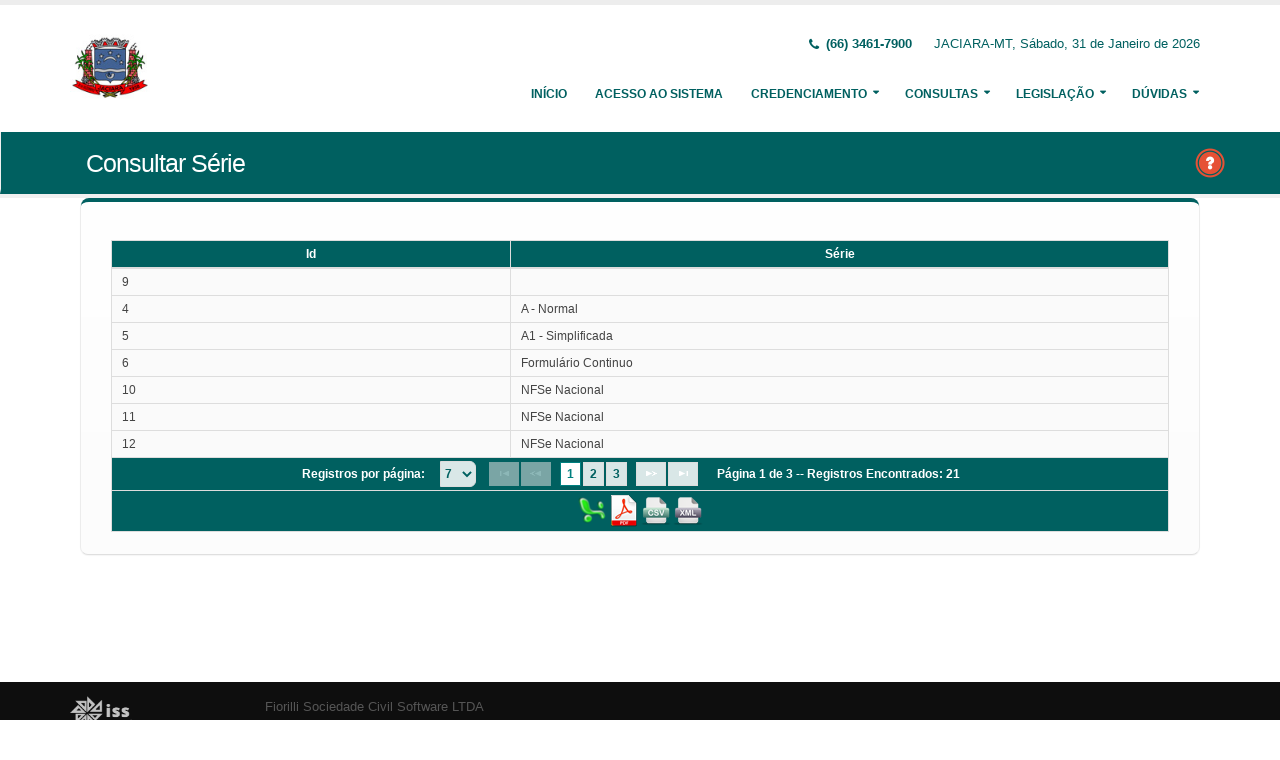

--- FILE ---
content_type: text/html;charset=UTF-8
request_url: http://intranet.jaciara.mt.gov.br:5661/issweb/paginas/public/consulta/serie;jsessionid=4zV4BihB5MjDTNF41a3buHyF.undefined
body_size: 5735
content:
<!DOCTYPE html>
<html xmlns="http://www.w3.org/1999/xhtml"><head id="j_idt2">
            <meta charset="utf-8" />
            <meta http-equiv="X-UA-Compatible" content="IE=edge" />
            <meta name="description" content="Nota Fiscal de Serviços Eletrônica" />
            <meta name="author" content="Fiorilli SC Software LTDA" />
            <meta content="text/html; charset=UTF-8" http-equiv="Content-Type" />

            
            <meta name="viewport" content="width=device-width, initial-scale=1.0, maximum-scale=1.0, user-scalable=no" />
            <title>ISSWEB :: Área Administrativa</title>
            <link rel="shortcut icon" type="image/x-icon" href="/issweb/resources/imagens/fiorilli_azul.ico" /><link type="text/css" rel="stylesheet" href="/issweb/javax.faces.resource/theme.css.xhtml?ln=primefaces-fiorilli-verde" /><link type="text/css" rel="stylesheet" href="/issweb/javax.faces.resource/botoes.css.xhtml;jsessionid=2T220MlYfkhhbvnKADGskB4v.undefined?ln=css" /><link type="text/css" rel="stylesheet" href="/issweb/javax.faces.resource/primefaces-fiorilli.css.xhtml;jsessionid=2T220MlYfkhhbvnKADGskB4v.undefined?ln=css" /><link type="text/css" rel="stylesheet" href="/issweb/javax.faces.resource/bootstrap/css/bootstrap.min.css.xhtml;jsessionid=2T220MlYfkhhbvnKADGskB4v.undefined?ln=vendor" /><link type="text/css" rel="stylesheet" href="/issweb/javax.faces.resource/font-awesome/css/font-awesome.css.xhtml;jsessionid=2T220MlYfkhhbvnKADGskB4v.undefined?ln=vendor" /><link type="text/css" rel="stylesheet" href="/issweb/javax.faces.resource/magnific-popup/magnific-popup.css.xhtml;jsessionid=2T220MlYfkhhbvnKADGskB4v.undefined?ln=vendor" /><link type="text/css" rel="stylesheet" href="/issweb/javax.faces.resource/theme.css.xhtml;jsessionid=2T220MlYfkhhbvnKADGskB4v.undefined?ln=css" /><link type="text/css" rel="stylesheet" href="/issweb/javax.faces.resource/theme-elements.css.xhtml;jsessionid=2T220MlYfkhhbvnKADGskB4v.undefined?ln=css" /><link type="text/css" rel="stylesheet" href="/issweb/javax.faces.resource/theme-animate.css.xhtml;jsessionid=2T220MlYfkhhbvnKADGskB4v.undefined?ln=css" /><link type="text/css" rel="stylesheet" href="/issweb/javax.faces.resource/skins/default.css.xhtml;jsessionid=2T220MlYfkhhbvnKADGskB4v.undefined?ln=css" /><link type="text/css" rel="stylesheet" href="/issweb/javax.faces.resource/theme-custom.css.xhtml;jsessionid=2T220MlYfkhhbvnKADGskB4v.undefined?ln=css" /><script type="text/javascript" src="/issweb/javax.faces.resource/modernizr/modernizr.min.js.xhtml;jsessionid=2T220MlYfkhhbvnKADGskB4v.undefined?ln=vendor"></script><link type="text/css" rel="stylesheet" href="/issweb/javax.faces.resource/components.css.xhtml;jsessionid=2T220MlYfkhhbvnKADGskB4v.undefined?ln=primefaces&amp;v=6.2" /><script type="text/javascript" src="/issweb/javax.faces.resource/jquery/jquery.js.xhtml;jsessionid=2T220MlYfkhhbvnKADGskB4v.undefined?ln=primefaces&amp;v=6.2"></script><script type="text/javascript" src="/issweb/javax.faces.resource/core.js.xhtml;jsessionid=2T220MlYfkhhbvnKADGskB4v.undefined?ln=primefaces&amp;v=6.2"></script><script type="text/javascript" src="/issweb/javax.faces.resource/components.js.xhtml;jsessionid=2T220MlYfkhhbvnKADGskB4v.undefined?ln=primefaces&amp;v=6.2"></script><script type="text/javascript" src="/issweb/javax.faces.resource/jquery/jquery-plugins.js.xhtml;jsessionid=2T220MlYfkhhbvnKADGskB4v.undefined?ln=primefaces&amp;v=6.2"></script><script type="text/javascript" src="/issweb/javax.faces.resource/captcha/captcha.js.xhtml;jsessionid=2T220MlYfkhhbvnKADGskB4v.undefined?ln=primefaces&amp;v=6.2"></script><script type="text/javascript">if(window.PrimeFaces){PrimeFaces.settings.locale='pt_BR';}</script>

        <link href="http://fonts.googleapis.com/css?family=Open+Sans:200,300,400,600,700,800%7CShadows+Into+Light" rel="stylesheet" type="text/css" />
        <link href="http://fonts.googleapis.com/css?family=Open+Sans+Condensed:200,300,400,600,700,800%7CShadows+Into+Light" rel="stylesheet" type="text/css" />
        <link href="http://fonts.googleapis.com/css?family=Open+Sans+Light:200,300,400,600,700,800%7CShadows+Into+Light" rel="stylesheet" type="text/css" /><script type="text/javascript" src="/issweb/javax.faces.resource/util.js.xhtml;jsessionid=2T220MlYfkhhbvnKADGskB4v.undefined?ln=js"></script><script type="text/javascript" src="/issweb/javax.faces.resource/fiorilli-web-extension.js.xhtml;jsessionid=2T220MlYfkhhbvnKADGskB4v.undefined?ln=js"></script><script type="text/javascript" src="/issweb/javax.faces.resource/locales_primefaces.js.xhtml;jsessionid=2T220MlYfkhhbvnKADGskB4v.undefined?ln=js"></script></head><body>
        <div class="body">
            <header id="header" data-plugin-options="{&quot;stickyEnabled&quot;: true, &quot;stickyEnableOnBoxed&quot;: true, &quot;stickyEnableOnMobile&quot;: true, &quot;stickyStartAt&quot;: 57, &quot;stickySetTop&quot;: &quot;-57px&quot;, &quot;stickyChangeLogo&quot;: true}">
                <div class="header-body">
                    <div class="header-container container">
                        <div class="header-row">
                            <div class="header-column">
                                <div class="header-logo" style="max-width: 250px;"><a href="/issweb/home.xhtml;jsessionid=2T220MlYfkhhbvnKADGskB4v.undefined" class="ui-link ui-widget">
                                        <img alt="IssWeb" height="80" data-sticky-height="40" data-sticky-top="45" style="max-width: 200px" src="/issweb/temp_images/logo.jpg" /></a>
                                </div>
                            </div>
                            <div class="header-column">
                                <div class="header-row">
                                    <nav class="header-nav-top">
                                        <ul class="nav nav-pills">
                                            <li class="hidden-xs">
                                                <span class="ws-nowrap font-weight-bold text-color-primary"><i class="fa fa-phone"></i> (66) 3461-7900</span>
                                            </li>
                                            <li class="hidden-xs">
                                                <span class="ws-nowrap text-color-primary">JACIARA-MT,  Sábado, 31 de Janeiro de 2026</span>
                                            </li>
                                        </ul>
                                    </nav>
                                </div>
                                <div class="header-row">
                                    <div class="header-nav">
                                        <button class="btn header-btn-collapse-nav botaoMenu" data-toggle="collapse" data-target=".header-nav-main">
                                            <i class="fa fa-bars"></i>
                                        </button>
                                        <div class="header-nav-main header-nav-main-effect-3 header-nav-main-sub-effect-3 collapse">
                                            <nav>
                                                <ul class="nav nav-pills" id="mainNav">
                                                    <li class="active" id="inicio"><a href="/issweb/home.xhtml;jsessionid=2T220MlYfkhhbvnKADGskB4v.undefined" class="ui-link ui-widget" accesskey="h" title="Tela Inicial">
                                                            Início
                                                        </a>
                                                    </li>
                                                    <li id="acesso"><a href="/issweb/paginas/login;jsessionid=2T220MlYfkhhbvnKADGskB4v.undefined" class="ui-link ui-widget" title="Acesso com senha ou certificado digital">
                                                            Acesso ao Sistema
                                                        </a>
                                                    </li>
                                                        <li class="dropdown" id="creden">
                                                            <a class="dropdown-toggle" href="#">
                                                                Credenciamento
                                                            </a>
                                                            <ul class="dropdown-menu">
                                                                <li>
                                                                </li>
                                                                <li><a id="linkCredenciamentoConvencional" href="/issweb/paginas/public/credenciamento/convencional;jsessionid=2T220MlYfkhhbvnKADGskB4v.undefined" class="ui-link ui-widget" title="Contribuinte ativo, prestador de serviços, estabelecido neste Município, que emite nota fiscal de forma habitual">
                                                                        NFS-e Convencional
                                                                    </a>
                                                                </li>
                                                                <li><a id="linkCredenciamentoAvulso" href="/issweb/paginas/public/credenciamento/avulso;jsessionid=2T220MlYfkhhbvnKADGskB4v.undefined" class="ui-link ui-widget" title="Contribuinte ativo, prestador de serviços, que emite nota fiscal com pouca frequência">
                                                                        NFS-e Avulsa
                                                                    </a>
                                                                </li>
                                                                <li><a id="linkCredenciamentoContribuintefora" href="/issweb/paginas/public/credenciamento/contribuintefora;jsessionid=2T220MlYfkhhbvnKADGskB4v.undefined" class="ui-link ui-widget" title="Empresa estabelecida em outro Município que presta serviços no território deste Município">
                                                                        Prestador de Outro Município
                                                                    </a>
                                                                </li>
                                                                <li>
                                                                </li>
                                                                <li><a id="linkCredenciamentoTomador" href="/issweb/paginas/public/credenciamento/tomador;jsessionid=2T220MlYfkhhbvnKADGskB4v.undefined" class="ui-link ui-widget" title="Pessoa física ou jurídica que é tomadora de serviços prestados neste Município">
                                                                        Tomador de Serviços
                                                                    </a>
                                                                </li>
                                                                <li>
                                                                </li>
                                                                <li>
                                                                </li>
                                                            </ul>
                                                        </li>
                                                        <li class="dropdown" id="consul">
                                                            <a class="dropdown-toggle" href="#">
                                                                Consultas
                                                            </a>
                                                            <ul class="dropdown-menu">
                                                                <li><a id="linkConsultarAutenticidade" href="/issweb/paginas/public/consulta/autenticidade;jsessionid=2T220MlYfkhhbvnKADGskB4v.undefined" class="ui-link ui-widget">
                                                                        Autenticidade NFS-e
                                                                    </a>
                                                                </li>
                                                                <li><a id="linkConsultarPrestador" href="/issweb/paginas/public/consulta/prestador;jsessionid=2T220MlYfkhhbvnKADGskB4v.undefined" class="ui-link ui-widget">
                                                                        Prestadores de Serviços
                                                                    </a>
                                                                </li>
                                                                <li><a id="linkConsultarRps" href="/issweb/paginas/public/consulta/rps;jsessionid=2T220MlYfkhhbvnKADGskB4v.undefined" class="ui-link ui-widget">
                                                                        RPS (Recibo Provisório de Serviços)
                                                                    </a>
                                                                </li>
                                                                <li>
                                                                </li>
                                                                <li>
                                                                </li>
                                                                <li><a id="linkConsultarAliquota" href="/issweb/paginas/public/consulta/aliquota;jsessionid=2T220MlYfkhhbvnKADGskB4v.undefined" class="ui-link ui-widget">
                                                                        Atividades (LC 116/03 e CNAE)
                                                                    </a>
                                                                </li>
                                                                <li><a id="linkConsultarLoteRps" href="/issweb/paginas/public/consulta/loterps;jsessionid=2T220MlYfkhhbvnKADGskB4v.undefined" class="ui-link ui-widget">
                                                                        Lote RPS (Recibo Provisório de Serviços)
                                                                    </a>
                                                                </li>
                                                                <li><a id="linkReciboRetencao" href="/issweb/paginas/public/consulta/reciboretencao;jsessionid=2T220MlYfkhhbvnKADGskB4v.undefined" class="ui-link ui-widget">
                                                                        Recibo de Retenção
                                                                    </a>
                                                                </li>
                                                                <li><a id="linkConsultarSerie" href="/issweb/paginas/public/consulta/serie;jsessionid=2T220MlYfkhhbvnKADGskB4v.undefined" class="ui-link ui-widget">
                                                                        Serie das Notas
                                                                    </a>
                                                                </li>
                                                                <li><a id="linkConsultarEspecie" href="/issweb/paginas/public/consulta/especie;jsessionid=2T220MlYfkhhbvnKADGskB4v.undefined" class="ui-link ui-widget">
                                                                        Espécie das Notas
                                                                    </a>
                                                                </li>
                                                                <li><a id="linkValidarxml" href="/issweb/paginas/public/consulta/validarxml;jsessionid=2T220MlYfkhhbvnKADGskB4v.undefined" class="ui-link ui-widget">
                                                                        Validar XML
                                                                    </a>
                                                                </li>
                                                            </ul>
                                                        </li>
                                                        <li class="dropdown" id="leg">
                                                            <a class="dropdown-toggle" href="#">
                                                                Legislação
                                                            </a>
                                                            <ul class="dropdown-menu menuscroll">
                                                                    <li>
                                                                        <a href="/issweb/temp/Lei n 2.066 de 28 de Dezembro de 2021.pdf" target="_blank">
                                                                            Dispõe sobre a alteração do Código Tributário 
                                                                        </a>
                                                                    </li>
                                                                    <li>
                                                                        <a href="/issweb/temp/Lei n 1.060 de 13 de Julho de 2007.pdf" target="_blank">
                                                                            Dispõe sobre o Código Tributário do Municipio 
                                                                        </a>
                                                                    </li>
                                                                    <li>
                                                                        <a href="/issweb/temp/Decreto n 2.688 de 02 de Setembro de 2008.pdf" target="_blank">
                                                                            Institui o Sistema Informatizado do ISSQN
                                                                        </a>
                                                                    </li>
                                                                    <li>
                                                                        <a href="/issweb/temp/Lei n 1.809 de 02 de Marco de 2018.pdf" target="_blank">
                                                                            Dispõe sobre a alteração do Código Tributário 
                                                                        </a>
                                                                    </li>
                                                            </ul>
                                                        </li>
                                                        <li class="dropdown" id="duv">
                                                            <a class="dropdown-toggle" href="#">
                                                                Dúvidas
                                                            </a>
                                                            <ul class="dropdown-menu dropdown-menu-right">
                                                                <li><span id="pgManualCredenciamento">
                                                                        <a href="http://ftp.dcfiorilli.com.br/web/sia7/Manual/ManualISSWeb/Guia_Credenciamento_Consultas.pdf" target="_blank">Manual de Credenciamento
                                                                        </a></span>
                                                                </li>
                                                                    <li>
                                                                        <a href="/issweb/temp/DECLARACAO PRESTADOR.pdf" target="_blank">Manual para declaração Prestador (talão)
                                                                        </a>
                                                                    </li>
                                                                    <li>
                                                                        <a href="/issweb/temp/DECLARACAO DE TOMADOR.pdf" target="_blank">Manual para declaração Tomadores
                                                                        </a>
                                                                    </li>
                                                                    <li>
                                                                        <a href="/issweb/temp/Manual_de_Utilizacao_do_Web_Service.pdf" target="_blank">Manual para integração de sistemas
                                                                        </a>
                                                                    </li>
                                                                    <li>
                                                                        <a href="/issweb/temp/Manual_De_Integracao versao 2-01 ABRASF.pdf" target="_blank">Manual do padrão Abrasf
                                                                        </a>
                                                                    </li>
                                                                    <li>
                                                                        <a href="/issweb/temp/CRIAR DECLARACAO DE SEM MOVIMENTO DOS PRESTADORES.pdf" target="_blank">Manual para declaração SEM MOVIMENTO
                                                                        </a>
                                                                    </li>
                                                                    <li>
                                                                        <a href="/issweb/temp/DECLARACAO DE SERVICOS PRESTADOS CARTORIOS E PEDAGIOS.pdf" target="_blank">Manual para declaração Cartórios / Pedágio
                                                                        </a>
                                                                    </li>
                                                                    <li>
                                                                        <a href="/issweb/temp/MANUAL DE LANCAMENTOS DOS SERVICOS PRESTADOS - INSTITUICOES FINANCEIRAS.pdf" target="_blank">Manual para declaração Bancos
                                                                        </a>
                                                                    </li>
                                                            </ul>
                                                        </li>
                                                </ul>
                                            </nav>
                                        </div>
                                    </div>
                                </div>
                            </div>
                        </div>
                    </div>
                </div>
            </header>

            <div role="main" class="main">
<form id="j_idt94" name="j_idt94" method="post" action="/issweb/paginas/public/consulta/serie;jsessionid=2T220MlYfkhhbvnKADGskB4v.undefined" enctype="application/x-www-form-urlencoded">
<input type="hidden" name="j_idt94" value="j_idt94" />

        <section class="page-header page-header-color page-header-primary pb-none">
            <div class="container">
                <div class="row">
                    <div class="left-wrapper pull-left">
                        <div class="col-md-12">
                            <h1 class="font-weight-light">Consultar Série</h1>
                        </div>
                    </div>
                    <div class="right-wrapper pull-right"><span class="hidden-md hidden-sm hidden-xs ib"><div id="j_idt94:lbHelp"><a href="http://ftp.dcfiorilli.com.br/web/sia7/Manual/ManualISSWeb/Credenciamento/ConsultarSeries.html"><img src="/issweb/javax.faces.resource/ajuda.png.xhtml;jsessionid=2T220MlYfkhhbvnKADGskB4v.undefined?ln=imagens" title="Ajuda nesta página" /></a></div><script id="j_idt94:lbHelp_s" type="text/javascript">$(function(){PrimeFaces.cw("LightBox","widget_j_idt94_lbHelp",{id:"j_idt94:lbHelp",mode:"iframe"});});</script></span>
                    </div>
                </div>
            </div>
        </section><input type="hidden" name="javax.faces.ViewState" id="javax.faces.ViewState" value="3059610766211570779:-4398212265922727095" autocomplete="off" />
</form>

        <div class="container">
<form id="formConsultarSerie" name="formConsultarSerie" method="post" action="/issweb/paginas/public/consulta/serie;jsessionid=2T220MlYfkhhbvnKADGskB4v.undefined" class="customForm" enctype="application/x-www-form-urlencoded">
<input type="hidden" name="formConsultarSerie" value="formConsultarSerie" />
<div class="featured-boxes">
                    <div class="featured-box featured-box-primary pt-none mt-none align-left">
                        <div class="box-content"><div id="formConsultarSerie:listaAliquotas" class="ui-datatable ui-widget ui-datatable-scrollable mb-sm ui-datatable-resizable"><div class="ui-widget-header ui-datatable-scrollable-header"><div class="ui-datatable-scrollable-header-box"><table role="grid"><thead id="formConsultarSerie:listaAliquotas_head"><tr role="row"><th id="formConsultarSerie:listaAliquotas:j_idt112" class="ui-state-default ui-resizable-column" role="columnheader" aria-label="Id" scope="col"><span class="ui-column-title">Id</span></th><th id="formConsultarSerie:listaAliquotas:j_idt114" class="ui-state-default ui-resizable-column" role="columnheader" aria-label="Série" scope="col"><span class="ui-column-title">Série</span></th></tr></thead></table></div></div><div class="ui-datatable-scrollable-body" tabindex="-1"><table role="grid"><tbody id="formConsultarSerie:listaAliquotas_data" class="ui-datatable-data ui-widget-content"><tr data-ri="0" class="ui-widget-content ui-datatable-even" role="row"><td role="gridcell">                       
                                    9
                                </td><td role="gridcell">
                                    
                                </td></tr><tr data-ri="1" class="ui-widget-content ui-datatable-odd" role="row"><td role="gridcell">                       
                                    4
                                </td><td role="gridcell">
                                    A - Normal
                                </td></tr><tr data-ri="2" class="ui-widget-content ui-datatable-even" role="row"><td role="gridcell">                       
                                    5
                                </td><td role="gridcell">
                                    A1 - Simplificada
                                </td></tr><tr data-ri="3" class="ui-widget-content ui-datatable-odd" role="row"><td role="gridcell">                       
                                    6
                                </td><td role="gridcell">
                                    Formulário Continuo
                                </td></tr><tr data-ri="4" class="ui-widget-content ui-datatable-even" role="row"><td role="gridcell">                       
                                    10
                                </td><td role="gridcell">
                                    NFSe Nacional
                                </td></tr><tr data-ri="5" class="ui-widget-content ui-datatable-odd" role="row"><td role="gridcell">                       
                                    11
                                </td><td role="gridcell">
                                    NFSe Nacional
                                </td></tr><tr data-ri="6" class="ui-widget-content ui-datatable-even" role="row"><td role="gridcell">                       
                                    12
                                </td><td role="gridcell">
                                    NFSe Nacional
                                </td></tr></tbody></table></div><div class="ui-widget-header ui-datatable-scrollable-footer"><div class="ui-datatable-scrollable-footer-box"><table role="grid"></table></div></div><div id="formConsultarSerie:listaAliquotas_paginator_bottom" class="ui-paginator ui-paginator-bottom ui-widget-header" role="navigation" aria-label="Pagination">Registros por página: <label id="formConsultarSerie:listaAliquotas:j_id2_rppLabel" for="formConsultarSerie:listaAliquotas:j_id2" class="ui-paginator-rpp-label ui-helper-hidden">Rows Per Page</label><select id="formConsultarSerie:listaAliquotas:j_id2" name="formConsultarSerie:listaAliquotas_rppDD" aria-labelledby="formConsultarSerie:listaAliquotas:j_id2_rppLabel" class="ui-paginator-rpp-options ui-widget ui-state-default ui-corner-left" value="7" autocomplete="off"><option value="7" selected="selected">7</option><option value="15">15</option><option value="20">20</option></select><a href="#" class="ui-paginator-first ui-state-default ui-corner-all ui-state-disabled" aria-label="First Page" tabindex="-1"><span class="ui-icon ui-icon-seek-first">F</span></a><a href="#" class="ui-paginator-prev ui-state-default ui-corner-all ui-state-disabled" aria-label="Previous Page" tabindex="-1"><span class="ui-icon ui-icon-seek-prev">P</span></a><span class="ui-paginator-pages"><a class="ui-paginator-page ui-state-default ui-state-active ui-corner-all" tabindex="0" href="#">1</a><a class="ui-paginator-page ui-state-default ui-corner-all" tabindex="0" href="#">2</a><a class="ui-paginator-page ui-state-default ui-corner-all" tabindex="0" href="#">3</a></span><a href="#" class="ui-paginator-next ui-state-default ui-corner-all" aria-label="Next Page" tabindex="0"><span class="ui-icon ui-icon-seek-next">N</span></a><a href="#" class="ui-paginator-last ui-state-default ui-corner-all" aria-label="Last Page" tabindex="0"><span class="ui-icon ui-icon-seek-end">E</span></a><span class="ui-paginator-current">Página 1 de 3 -- Registros Encontrados: 21</span></div><div class="ui-datatable-footer ui-widget-header ui-corner-bottom">
<script type="text/javascript" src="/issweb/javax.faces.resource/jsf.js.xhtml?ln=javax.faces"></script>
<a href="#" title="Exportar para XLS" onclick="mojarra.jsfcljs(document.getElementById('formConsultarSerie'),{'formConsultarSerie:listaAliquotas:j_idt116':'formConsultarSerie:listaAliquotas:j_idt116'},'');return false"><img src="/issweb/javax.faces.resource/excel.png.xhtml;jsessionid=2T220MlYfkhhbvnKADGskB4v.undefined?ln=imagens" /></a><a href="#" title="Exportar para PDF" onclick="mojarra.jsfcljs(document.getElementById('formConsultarSerie'),{'formConsultarSerie:listaAliquotas:j_idt118':'formConsultarSerie:listaAliquotas:j_idt118'},'');return false"><img src="/issweb/javax.faces.resource/pdf.png.xhtml;jsessionid=2T220MlYfkhhbvnKADGskB4v.undefined?ln=imagens" /></a><a href="#" title="Exportar para CSV" onclick="mojarra.jsfcljs(document.getElementById('formConsultarSerie'),{'formConsultarSerie:listaAliquotas:j_idt120':'formConsultarSerie:listaAliquotas:j_idt120'},'');return false"><img src="/issweb/javax.faces.resource/csv.png.xhtml;jsessionid=2T220MlYfkhhbvnKADGskB4v.undefined?ln=imagens" /></a><a href="#" title="Exportar para XML" onclick="mojarra.jsfcljs(document.getElementById('formConsultarSerie'),{'formConsultarSerie:listaAliquotas:j_idt122':'formConsultarSerie:listaAliquotas:j_idt122'},'');return false"><img src="/issweb/javax.faces.resource/xml.png.xhtml;jsessionid=2T220MlYfkhhbvnKADGskB4v.undefined?ln=imagens" /></a></div><input type="hidden" id="formConsultarSerie:listaAliquotas_scrollState" name="formConsultarSerie:listaAliquotas_scrollState" autocomplete="off" value="0,0" /></div><script id="formConsultarSerie:listaAliquotas_s" type="text/javascript">$(function(){PrimeFaces.cw("DataTable","widget_formConsultarSerie_listaAliquotas",{id:"formConsultarSerie:listaAliquotas",paginator:{id:['formConsultarSerie:listaAliquotas_paginator_bottom'],rows:7,rowCount:21,page:0,currentPageTemplate:'Página {currentPage} de {totalPages} -- Registros Encontrados: {totalRecords}',pageLinks:4,alwaysVisible:false},scrollable:true,liveScroll:false,scrollStep:0,scrollLimit:21,liveScrollBuffer:0,virtualScroll:false,resizableColumns:true,groupColumnIndexes:[]});});</script>
                        </div>
                    </div></div><input type="hidden" name="javax.faces.ViewState" id="javax.faces.ViewState" value="3059610766211570779:-4398212265922727095" autocomplete="off" />
</form>
        </div>
            </div>

            <footer class="short p-none m-none pt-sm mt-sm" id="footer">
                <div class="footer-copyright">
                    <div class="container">
                        <div class="row">
                            <div class="col-xs-4 col-sm-3 col-md-2 col-lg-2 col-xl-1"><a href="/issweb/home.xhtml;jsessionid=2T220MlYfkhhbvnKADGskB4v.undefined" class="ui-link ui-widget logo"><img src="/issweb/javax.faces.resource/logo_footer.png.xhtml;jsessionid=2T220MlYfkhhbvnKADGskB4v.undefined?ln=imagens" height="32" /></a>
                                <span class="text-color-light text-xs">v. 3.7.2</span>
                            </div>
                            <div class="col-xs-8 col-sm-9 col-md-10 col-lg-10 col-xl-11">
                                <a href="http://www.fiorilli.com.br" target="_blank" style="color: #555 !important;">Fiorilli Sociedade Civil Software LTDA
                                </a>
                                <p class="text-primary">&copy; Copyright 2012-2026. Todos os Direitos Reservados.
                                </p>
                            </div>
                        </div>
                    </div>
                </div>
            </footer>
        </div><div id="j_idt145"></div><script id="j_idt145_s" type="text/javascript">$(function(){PrimeFaces.cw("AjaxStatus","widget_j_idt145",{id:"j_idt145",start:function(){PF('statusDialog').show();},success:function(){PF('statusDialog').hide();}});});</script><span id="msgGrowl"></span><script id="msgGrowl_s" type="text/javascript">$(function(){PrimeFaces.cw("Growl","messageGrowl",{id:"msgGrowl",sticky:false,life:5000,escape:false,keepAlive:false,msgs:[]});});</script><div id="dStatus" class="ui-dialog ui-widget ui-widget-content ui-corner-all ui-shadow ui-hidden-container"><div class="ui-dialog-content ui-widget-content"><img src="/issweb/javax.faces.resource/ajax_loader.gif.xhtml;jsessionid=2T220MlYfkhhbvnKADGskB4v.undefined?ln=imagens" />
            <span class="font-weight-bold text-color-primary">
                    Por Favor, aguarde...
                </span></div></div><script id="dStatus_s" type="text/javascript">$(function(){PrimeFaces.cw("Dialog","statusDialog",{id:"dStatus",draggable:false,resizable:false,modal:true,width:"230",appendTo:"@(body)"});});</script><script id="j_idt148_s" type="text/javascript">$(function(){PrimeFaces.cw("ConfirmDialog","widget_j_idt148",{id:"j_idt148",global:true});});</script><div id="j_idt148" class="ui-confirm-dialog ui-dialog ui-widget ui-widget-content ui-corner-all ui-shadow ui-hidden-container"><div class="ui-dialog-titlebar ui-widget-header ui-helper-clearfix ui-corner-top"><span id="j_idt148_title" class="ui-dialog-title"></span><a href="#" class="ui-dialog-titlebar-icon ui-dialog-titlebar-close ui-corner-all" aria-label="Close"><span class="ui-icon ui-icon-closethick"></span></a></div><div class="ui-dialog-content ui-widget-content"><span class="ui-icon ui-confirm-dialog-severity"></span><span class="ui-confirm-dialog-message"></span></div><div class="ui-dialog-buttonpane ui-dialog-footer ui-widget-content ui-helper-clearfix"><button id="j_idt149" name="j_idt149" class="ui-button ui-widget ui-state-default ui-corner-all ui-button-text-icon-left ui-confirmdialog-yes" type="button"><span class="ui-button-icon-left ui-icon ui-c confirmar"></span><span class="ui-button-text ui-c">Sim</span></button><script id="j_idt149_s" type="text/javascript">PrimeFaces.cw("CommandButton","widget_j_idt149",{id:"j_idt149"});</script><button id="j_idt150" name="j_idt150" class="ui-button ui-widget ui-state-default ui-corner-all ui-button-text-icon-left ui-confirmdialog-no" type="button"><span class="ui-button-icon-left ui-icon ui-c cancelar"></span><span class="ui-button-text ui-c">Não</span></button><script id="j_idt150_s" type="text/javascript">PrimeFaces.cw("CommandButton","widget_j_idt150",{id:"j_idt150"});</script></div></div><script type="text/javascript" src="/issweb/javax.faces.resource/jquery.appear/jquery.appear.min.js.xhtml;jsessionid=2T220MlYfkhhbvnKADGskB4v.undefined?ln=vendor"></script><script type="text/javascript" src="/issweb/javax.faces.resource/jquery.easing/jquery.easing.min.js.xhtml;jsessionid=2T220MlYfkhhbvnKADGskB4v.undefined?ln=vendor"></script><script type="text/javascript" src="/issweb/javax.faces.resource/bootstrap/js/bootstrap.min.js.xhtml;jsessionid=2T220MlYfkhhbvnKADGskB4v.undefined?ln=vendor"></script><script type="text/javascript" src="/issweb/javax.faces.resource/common/common.min.js.xhtml;jsessionid=2T220MlYfkhhbvnKADGskB4v.undefined?ln=vendor"></script><script type="text/javascript" src="/issweb/javax.faces.resource/jquery.lazyload/jquery.lazyload.min.js.xhtml;jsessionid=2T220MlYfkhhbvnKADGskB4v.undefined?ln=vendor"></script><script type="text/javascript" src="/issweb/javax.faces.resource/magnific-popup/magnific-popup.js.xhtml;jsessionid=2T220MlYfkhhbvnKADGskB4v.undefined?ln=vendor"></script><script type="text/javascript" src="/issweb/javax.faces.resource/isotope/jquery.isotope.min.js.xhtml;jsessionid=2T220MlYfkhhbvnKADGskB4v.undefined?ln=vendor"></script><script type="text/javascript" src="/issweb/javax.faces.resource/theme.js.xhtml;jsessionid=2T220MlYfkhhbvnKADGskB4v.undefined?ln=js"></script><script type="text/javascript" src="/issweb/javax.faces.resource/theme.custom.js.xhtml;jsessionid=2T220MlYfkhhbvnKADGskB4v.undefined?ln=js"></script><script type="text/javascript" src="/issweb/javax.faces.resource/theme.init.js.xhtml;jsessionid=2T220MlYfkhhbvnKADGskB4v.undefined?ln=js"></script></body>
</html>